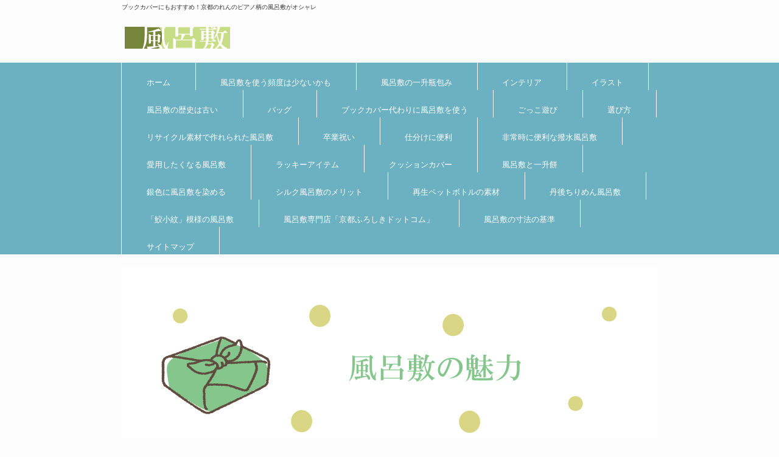

--- FILE ---
content_type: text/html
request_url: https://pubbnet.com/book.htm
body_size: 9175
content:
<!DOCTYPE html>
<html dir="ltr" lang="ja">
<head>
<meta charset="UTF-8">
<meta name="viewport" content="width=device-width, user-scalable=yes, maximum-scale=1.0, minimum-scale=1.0">
<title>ブックカバーにもおすすめ！京都のれんのピアノ柄の風呂敷がオシャレ</title>
<meta name="keywords" content="風呂敷,ピアノ,京都のれん">
<meta name="description" content="京都のれんさんの、きらきら星をモチーフとしたピアノ柄風呂敷をお勧めしています。自分使いではもちろんのこと、お友達や家族、恋人へのプレゼントにもぴったりなデザインの魅力をお伝えします。また、風呂敷というと使い方を悩んでしまう方、ワンパターンになってしまう方も多いと思うので可愛い使い方についてもご紹介しています。">
<link rel="stylesheet" href="style.css" type="text/css" media="screen">
<!--[if lt IE 9]>
<script src="js/html5.js"></script>
<script src="js/css3-mediaqueries.js"></script>
<![endif]-->
<script src="js/jquery1.7.2.min.js"></script>
<script src="js/script.js"></script>
</head>

<body>
<header id="header" role="banner">
	<div class="inner">
		<h1>ブックカバーにもおすすめ！京都のれんのピアノ柄の風呂敷がオシャレ</h1>
		<h2><a href="index.html"><img src="images/banners/logo.png" alt="風呂敷のトップへ"></a></h2>
		</div>
	</div>
</header>

<nav id="mainNav">
	<div class="inner">
		<a class="menu" id="menu"><span>MENU</span></a>
		<div class="panel">
			<ul><li><a href="index.html">ホーム</a></li>
				<li><a href="ce_arte.htm">風呂敷を使う頻度は少ないかも</a></li>
				<li><a href="guess/index.html">風呂敷の一升瓶包み</a></li>
				<li><a href="francowebtranslations/index.html">インテリア</a></li>
				<li><a href="caiazzo/fiera/fiera.htm">イラスト</a></li>
				<li><a href="rekishi.htm">風呂敷の歴史は古い</a></li>
				<li><a href="bag.htm">バッグ</a></li>
				<li><a href="book.htm">ブックカバー代わりに風呂敷を使う</a></li>
				<li><a href="play.htm">ごっこ遊び</a></li>
				<li><a href="choose.htm">選び方</a></li>
				<li><a href="sozai.htm">リサイクル素材で作れられた風呂敷</a></li>
				<li><a href="polidesign/index.html">卒業祝い</a></li>
				<li><a href="packing.htm">仕分けに便利</a></li>
				<li><a href="hassui.htm">非常時に便利な撥水風呂敷</a></li>
				<li><a href="aiyou.htm">愛用したくなる風呂敷</a></li>
				<li><a href="luckyitem.htm">ラッキーアイテム</a></li>
				<li><a href="cushioncover.htm">クッションカバー</a></li>
				<li><a href="mochi.htm">風呂敷と一升餅</a></li>
				<li><a href="ginniro.htm">銀色に風呂敷を染める</a></li>
				<li><a href="silk.htm">シルク風呂敷のメリット</a></li>
				<li><a href="plarecycle.htm">再生ペットボトルの素材</a></li>
				<li><a href="tango.htm">丹後ちりめん風呂敷</a></li>
				<li><a href="samekomon.htm">「鮫小紋」模様の風呂敷</a></li>
				<li><a href="senmonten.htm">風呂敷専門店「京都ふろしきドットコム」</a></li>
				<li><a href="sunpou.htm">風呂敷の寸法の基準</a></li>
				<li><a href="smap.html">サイトマップ</a></li>
			</ul>
	  </div>
	</div>
</nav>

<div id="mainImg">
	<img src="images/banners/mainImg.jpg" width="880" height="328" alt="風呂敷の魅力">
</div>

<div id="wrapper">
<div id="content">
		<section>
			<article id="post-51" class="content">
				<header>
					<h2 class="title">大切な本を風呂敷で包む</h2>
				</header>
				<div class="post toppage">
				  <h3><img src="images/banners/sample.jpg" alt="色んな包み方" width="231" height="143" class="alignleft" />プレゼントにぴったり！きらきら星のデザイン風呂敷</h3>
				  <p>彩りがポップで可愛い、ピアノ柄の風呂敷がひそかに注目を集めているのを<br>
			      知っていますか？</p>
				  <p>有名なきらきら星をイメージしたデザインになっており、ターコイズで<br>
			      描かれているハンマーが良いアクセントになっています。</p>
				  <p>名前の通り、きらきら星のメロディーがレイアウトされているのも<br>
			      デザイナーさんの温かみのある優しいデザインを際立たせています。</p>
				  <p><img src="images/book-cover.jpg" alt="ブックカバー" width="224" height="224" align="right">ピアノを習い事にしているお子さんや、ただ単にピアノ柄が好きな方へのプレゼントとしても<br>
			      役立つことは間違いないですね。</p>
				  <p>風呂敷というと、おばあちゃんが使うようなイメージがあって少し使いにくいかもと<br>
			      思っている方もいらっしゃるかと思います。</p>
				  <p>しかし、こんなに可愛く現代的な風呂敷であれば外出時にも持っていきやすく、<br>
			      また多種多様な使い道があるので日々を彩るアクセサリー的な感覚で使用できる<br>
			      のは魅力的ですよね。</p>
				  <p>様々な方におしゃれなプレゼントに、はたまた頑張った自分へのご褒美に<br>
			      検討してみてはいかがでしょうか。</p>
				  <h4>京都のれんさんだからこそ！可愛い風呂敷の使い道</h4>
				  <p>いくら素敵なデザインの風呂敷が手元にあったとしても、どうやって使ったらいいのか分からないと<br>
			      宝の持ち腐れになってしまいますよね。</p>
				  <p>そこでいくつか、京都のれんさんの可愛い風呂敷を生かせる使い道を提案させて頂きます。<br>
			      是非参考にしてみてください。</p>
				  <p>まずは、王道の何かを包んで持っていくという風呂敷の使い方です。</p>
				  <p><br>
				    <img src="images/tissue-cover.jpg" alt="ティッシュカバー" width="214" height="214" align="left">例えば学生さんであれば毎日のお弁当を風呂敷で包んでいけば、<br>
				    友達も思わず羨ましくなるぐらい可愛いデザインですよね。</p>
				  <p>次は、ヘアアレンジにもとても役に立ちます。<br>
			      髪が長い人であればポニーテールのように一つに結んで、結び目にリボンの様にしてつけると<br>
			      それだけで素敵なヘアアレンジに大変身しますね。</p>
				  <p>ショートヘアの方は、ターバン風につけてみるといつもと違う気分を味わうことができます。<br>
			      その他にも、ミニバックの様に使ったりお部屋のティッシュカバーとして使ったり様々な<br>
			      使い道があるので、自分だけの使い方を見つけてみてください。</p>
              </div>
			</article></section></div></div>
<!-- / wrapper -->

<footer id="footer">
	<div class="inner">
		<ul>
				<li><a href="index.html">ページトップに戻る</a></li>
				<li><a href="ce_arte.htm">取り扱い</a></li>
				<li><a href="guess/index.html">包み方</a></li>
				<li><a href="francowebtranslations/index.html">風呂敷は包むだけではない</a></li>
				<li><a href="caiazzo/fiera/fiera.htm">さまざまなデザイン・バリエーション風呂敷</a></li>
				<li><a href="rekishi.htm">名前の由来</a></li>
				<li><a href="bag.htm">風呂敷バッグ</a></li>
				<li><a href="book.htm">ティッシュカバー</a></li>
				<li><a href="play.htm">風呂敷利用術</a></li>
				<li><a href="choose.htm">ポリエステルの風呂敷の良さ</a></li>
				<li><a href="sozai.htm">レジ袋代わり</a></li>
				<li><a href="polidesign/index.html">お勧め京都ふろしきドットコム</a></li>
				<li><a href="packing.htm">パッキングに使える</a></li>
				<li><a href="hassui.htm">シャワーとしての使い方</a></li>
				<li><a href="aiyou.htm">京都のれんのデザイン風呂敷</a></li>
				<li><a href="luckyitem.htm">縁起の良い贈り物</a></li>
				<li><a href="cushioncover.htm">座布団を風呂敷で包む</a></li>
				<li><a href="mochi.htm">赤ちゃんの健康を祈る</a></li>
				<li><a href="ginniro.htm">洗濯も可能なポリエステルちりめん</a></li>
				<li><a href="silk.htm">ファッションにも好まれる高級生地</a></li>
				<li><a href="plarecycle.htm">エコイスト風呂敷で減プラ</a></li>
				<li><a href="tango.htm">京都のれんで風呂敷製作</a></li>
				<li><a href="samekomon.htm">柄と包み方を楽しむ</a></li>
				<li><a href="senmonten.htm">リバーシブル風呂敷の魅力</a></li>
				<li><a href="sunpou.htm">長さの単位の歴史</a></li>
				<li><a href="smap.html">ご案内</a></li>
	  </ul>
	</div>
	<p id="copyright">Copyright &copy;  風呂敷のアレンジll rights Reserved.
</footer>
<!-- / footer -->

</body>
</html>